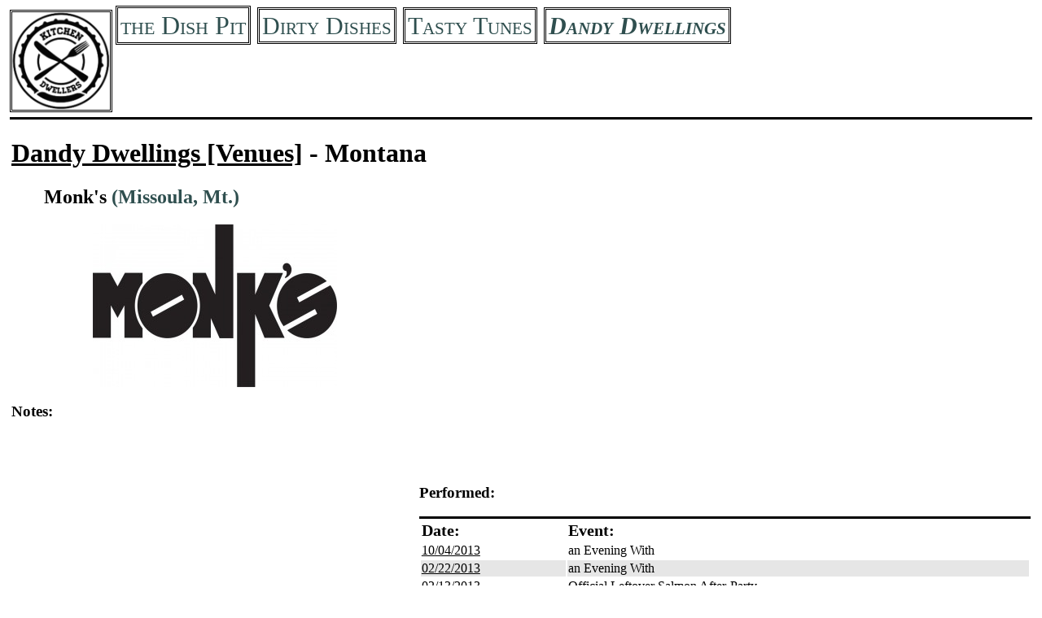

--- FILE ---
content_type: text/html
request_url: http://thedishpit.kitchen/Dandy%20Dwellings/MT/Monk's.html
body_size: 1283
content:
<!DOCTYPE HTML>
<html lang="en" xmlns="http://www.w3.org/1999/xhtml">
<!-- #BeginTemplate "../Venue.dwt" -->
<head>

  <!-- #BeginEditable "doctitle" -->

  <title>Monk's | Kitchen Dwellers</title>

  <!-- #EndEditable -->

  <meta http-equiv="Content-type" content="text/html;charset=UTF-8">
  <meta http-equiv="Content-Style-Type" content="text/css">
  <link rel="stylesheet" type="text/css" media="all" href="../../styles.css">

</head>

<body>

<div class="container">
	
  <div class="navbar-top" style="width: 100%">
  <a href="http://www.kitchendwellers.com/">
		<img class="logo" src="../../Logo.png">
     <div class="navbar-inner" style="width:100%"></div>
	    <div class="nav-buttons">
	    <ul> 
		  <li id="home-button">
		  <a href="../../index.html"> the Dish Pit</a></li> 
		  <li id="shows">
		  <a href="../../Dirty%20Dishes.html">Dirty Dishes</a></li> 
		  <li id="songs">
		  <a href="../../Tasty%20Tunes.html">Tasty Tunes</a></li> 
		  <li id="venues">
		  <a href="../../Dandy%20Dwellings.html" class="active">Dandy Dwellings</a></li>
        </ul>
        </div>
     </div>
 </div>	


<div class="container">
	  
  <!-- #BeginEditable "content" -->
	  
  <div class="content">
    <h1>
	<a href="../../Dandy%20Dwellings.html">Dandy Dwellings [Venues]</a> - 
	Montana</h1>
    
    <ul>
      <h2>Monk's <span class="author-notes">(Missoula, Mt.)</span></h2>
    </ul>
    
        <div class="container">
      <div class="lyrics-notes">
        
        <div class="image-venue">
          <img src="Monk's.png" class="image-venue">
        </div>
        
        <h3>Notes:</h3>  
        <p>
        </p>
      </div>
      <div class="performances">
        
        <div class="map">
          <iframe src="https://www.google.com/maps/embed?pb=!1m14!1m8!1m3!1d10910.166692427456!2d-113.9959894!3d46.8723913!3m2!1i1024!2i768!4f13.1!3m3!1m2!1s0x0%3A0xe26f134107a56572!2sMonk&#39;s+Bar!5e0!3m2!1sen!2sus!4v1491691536454" width="400" height="300" frameborder="0" style="border:0" allowfullscreen class="map"></iframe>
        </div>
        
        <h3>Performed:</h3>
        <table>
          <thead>
            <tr>
              <th>Date:</th>
              <th>Event:</th>
            </tr>
          </thead>
          <tbody>
            <tr>
              <td>
			  <a href="../../Dirty%20Dishes/2013/10-04-13.html">10/04/2013</a></td>
              <td>an Evening With</td>
            </tr>
            <tr>
              <td>
			  <a href="../../Dirty%20Dishes/2013/02-22-13.html">02/22/2013</a></td>
              <td>an Evening With</td>
            </tr>
            <tr>
              <td>
			  <a href="../../Dirty%20Dishes/2013/02-13-13.html">02/13/2013</a></td>
              <td>Official Leftover Salmon After-Party</td>
            </tr>
          </tbody>
        </table>
      </div>
      <div class="clear"></div>
     </div>        
  </div>
	
<!-- #EndEditable -->
	
</div>  

<div class="container">
  
    <div class="footer">
      <p> <a href="https://archive.org/details/KitchenDwellers">Archive</a> | <a href="https://kitchendwellersgrass.bandcamp.com/">Bandcamp</a> | <a href="https://www.facebook.com/groups/KitchenDwellersFanPage/">The Dish Pit on Facebook</a> | <a href="http://www.thedishpit.kitchen/Acknowledgements.html">Acknowledgements</a> | <a href="">Patches Welcome</a></p>
    </div>

</div>

</body>

<!-- #EndTemplate -->

</html>
